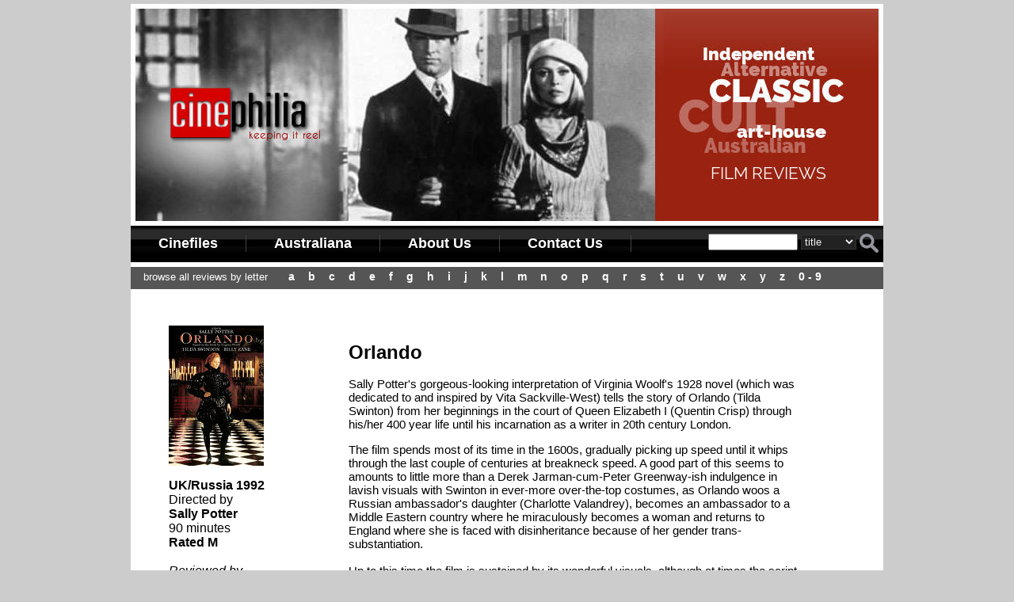

--- FILE ---
content_type: text/html; charset=UTF-8
request_url: https://www.cinephilia.net.au/show_movie.php?movieid=3757
body_size: 3460
content:
<!DOCTYPE html PUBLIC "-//W3C//DTD XHTML 1.0 Transitional//EN"
"http://www.w3.org/TR/xhtml1/DTD/xhtml1-transitional.dtd">
<html xmlns="http://www.w3.org/1999/xhtml" xml:lang="en" lang="en">
<head>

<title>Orlando movie review | Cinephilia</title>
<!-- mobile friendly -->
<meta name="viewport" content="width=device-width" />
<meta name="Description" content="Orlando movie review : Sally Potter's gorgeous-looking interpretation of  Virginia Woolf's 1928 novel (which was dedicated to..." />
<meta name="Keywords" content="Orlando, movie review, Sally Potter , Australian, film, reviews, cinema" />
<script src="search.js" type="text/javascript" language="JavaScript"></script>
<link href="cinephilia_style_2017.css" rel="stylesheet" type="text/css" />
<link type="text/css" rel="stylesheet" href="menu/menu.css" />
<script type="text/javascript" src="menu/cssmenu.js"></script>
<style type="text/css">.qmfv{visibility:visible !important;}.qmfh{visibility:hidden !important;}</style>
<script type="text/JavaScript">var qmad = new Object();qmad.bvis="";qmad.bhide="";</script>
<script type="text/JavaScript" src="menu/menu_settings.js"></script>
<script type="text/javascript" src="menu/menu_slide.js"></script>
</head>
<body>
<div class="max-width">

<!-- <div class="banner-image"><img src="images/banner_1.jpg" alt="cinephilia film reviews" /></div> -->
<div class="banner-image"><img src="images/banner_1.jpg" alt="cinephilia film reviews" /></div>

<script type="text/javascript">
function lookup(x) {
var e = document.getElementById("search_type");
var stype = e.options[e.selectedIndex].value;

if (x=="") {
	alert("Search box was empty. Please try again")
	return false;	
}	
 if(stype=="movie_name") {
	document.s0.movie_name.value=x;
	return true;
 }
 if(stype=="director") {
	document.s0.director.value=x;
	return true;
 }
  if(stype=="general") {
	document.s0.general.value=x;
	return true;
 }
 if(stype=="year") {
	document.s0.year.value=x;	
	return true;
 }
} //lookup 
</script>
<div id="main_menu_links">
<a class="qmparent" href="cinefile.php" title="Search the Cinefile archives">Cinefiles</a>
<a class="qmparent" href="australiana.php">Australiana</a>
<a class="qmparent" href="about.php">About Us</a>
<a class="qmparent" href="contact.php">Contact Us</a>

<div id="top-search">
<form name="s0" onsubmit="javascript:return lookup(document.s0.x.value);" method="post" action="search.php">
<input type="text" name="x" size="12" />
<input type="hidden" name="movie_name" value="" />
<input type="hidden" name="general" value="" />
<input type="hidden" name="director" value="" />
<input type="hidden" name="year" value="" />
<select name="search_type" id="search_type">
 <option value="movie_name" selected="selected">title</option>
 <option value="director">director</option>
 <option value="general">keyword</option>
 <option value="year">year</option>
</select>
<input type="image" name="submit" value="search" src="images/search.png" class="s-btn" />
</form>
</div>

</div>


<div id="browse" class="hide-on-mobile">
&nbsp;&nbsp;&nbsp;&nbsp;Browse all reviews by letter  &nbsp;&nbsp;&nbsp;
  <a href="browse.php?letter=a" class="letter">A</a>
  <a href="browse.php?letter=b" class="letter">B</a>
  <a href="browse.php?letter=c" class="letter">C</a>
  <a href="browse.php?letter=d" class="letter">D</a>
  <a href="browse.php?letter=e" class="letter">E</a>
  <a href="browse.php?letter=f" class="letter">F</a>
  <a href="browse.php?letter=g" class="letter">G</a>
  <a href="browse.php?letter=h" class="letter">H</a>
  <a href="browse.php?letter=i" class="letter">I</a>
  <a href="browse.php?letter=j" class="letter">J</a>
  <a href="browse.php?letter=k" class="letter">K</a>
  <a href="browse.php?letter=l" class="letter">L</a>
  <a href="browse.php?letter=m" class="letter">M</a>
  <a href="browse.php?letter=n" class="letter">N</a>
  <a href="browse.php?letter=o" class="letter">O</a>
  <a href="browse.php?letter=p" class="letter">P</a>
  <a href="browse.php?letter=q" class="letter">Q</a>
  <a href="browse.php?letter=r" class="letter">R</a>
  <a href="browse.php?letter=s" class="letter">S</a>
  <a href="browse.php?letter=t" class="letter">T</a>
  <a href="browse.php?letter=u" class="letter">U</a>
  <a href="browse.php?letter=v" class="letter">V</a>
  <a href="browse.php?letter=w" class="letter">W</a>
  <a href="browse.php?letter=x" class="letter">X</a>
  <a href="browse.php?letter=y" class="letter">Y</a>
  <a href="browse.php?letter=z" class="letter">Z</a>
  <a href="browse.php?letter=numerical" class="letter">0 - 9</a>
</div>



<div id="content_container">



<div id="main">
<div class="review-lft"><p><img src='images/movies/1488169365.jpg'  /></p><b>UK/Russia 1992</b><br />Directed by <br><strong>Sally Potter</strong><br />90 minutes <br /><b>Rated M</b><br /><br /><i>Reviewed by</i><br />Bernard Hemingway<br /><img src='images/stars_3.5.png' alt='3.5 stars' />
</div><div class="review"><h1 class='m-title'>Orlando</h1><p>Sally Potter's gorgeous-looking interpretation of  Virginia Woolf's 1928 novel (which was dedicated to and inspired by Vita Sackville-West) tells the story of Orlando (Tilda Swinton) from her beginnings in the court of Queen Elizabeth I (Quentin Crisp) through his/her 400 year life until his incarnation as a writer in 20th century London. </p><p>The film spends most of its time in the 1600s, gradually picking up speed until it whips through the last couple of centuries at breakneck speed. A good part of this seems to amounts to little more than a Derek Jarman-cum-Peter Greenway-ish indulgence in lavish visuals with Swinton in ever-more over-the-top costumes, as Orlando woos a Russian ambassador's daughter (Charlotte Valandrey), becomes an ambassador to a Middle Eastern country where he miraculously becomes a woman and returns to England where she is faced with disinheritance because of her gender trans-substantiation. <br /><br />  Up to this time the film is sustained by its wonderful visuals, although at times the script is heavy-handed in its oracular pronouncements and we could probably have done without the trendy intermittent address by Orlando to the camera. More importantly Swinton makes for a very poor man thus undermining any credibility that is supposed to accrue from Orlando&rsquo;s socially-codified gender attribution (Crisp on the other hand is wonderfully believable as the decrepit Queen Liz). Thereafter and with the introduction of Billy Zane as Orlando's lover the narrative become too schematic to satisfy especially as what had gone before was so well staged.<br /></p><p>Nevertheless with wonderful cinematography by Alexei Rodionov and production design to match from Ben Van Os, along with an excellent score, co-written by Potter and David Motion, although being far from a crowd-pleaser as a statement in visual style<em> Orlando</em> is a small treasure. <br /></p><p>&nbsp;</p><div style="text-align: right;"><p>&nbsp;</p><a href="javascript:history.go(-1);" ><img src="Frontend/btn_back.png" title="return to previous page" alt="back"  border="0" /></a></div><h4>Want something different?</h4><a href='show_movie.php?movieid=6058' ><img src='Frontend/dice.png' title='Random movie picker' border='0' alt='random' /></a>&nbsp;<a href='show_movie.php?movieid=2402' ><img src='Frontend/projector.png' title='Blast from the past' border='0' alt='vintage' /></a>&nbsp;<a href='show_movie.php?movieid=975' ><img src='Frontend/best.png' title='Best movies' border='0' alt='best' /></a>&nbsp;<a href='show_movie.php?movieid=5118' ><img src='Frontend/stinkers.png' title='Worst movies - real stinkers' border='0' alt='worst' /></a><p>&nbsp;</p></div></div>
  


 

</div>

<!--  -->

<div id="footer">

<div align="center">
<table border="0">
<tr>
<td><a class="f_menuitem" title="Search our film file database" href="cinefile.php">Cinefile</a></td>
<td><a class="f_menuitem" title="Homegrown movie index" href="australiana.php">Australiana</a></td>
<td><a class="f_menuitem" title="behind our eyeballs" href="about.php">About Us</a></td>
<td><a class="f_menuitem" title="contact" href="contact.php">Contact Us</a></td>
</tr>
</table>
</div>

<br />

&#169; 2016 Cinephilia. All rights reserved. Film reviews with a focus on independent, arthouse, cult and Australian films. 

</div>


</div>
 
<script type="text/javascript">
 
  var _gaq = _gaq || [];
  _gaq.push(['_setAccount', 'UA-512049-2']);
  _gaq.push(['_trackPageview']);
 
  (function() {
    var ga = document.createElement('script'); ga.type = 'text/javascript'; ga.async = true;
    ga.src = ('https:' == document.location.protocol ? 'https://ssl' : 'http://www') + '.google-analytics.com/ga.js';
    var s = document.getElementsByTagName('script')[0]; s.parentNode.insertBefore(ga, s);
  })();
 
</script>
</div>
</body>
</html>
